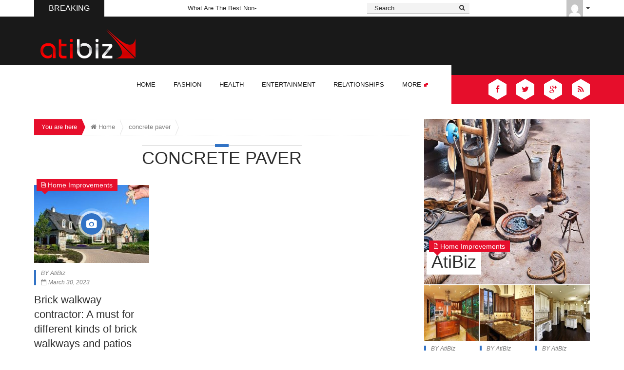

--- FILE ---
content_type: text/html; charset=UTF-8
request_url: https://www.atibiz.com/tag/concrete-paver/
body_size: 17695
content:
<!DOCTYPE html><html dir="ltr" lang="en-US" prefix="og: https://ogp.me/ns#"><head><script data-no-optimize="1">var litespeed_docref=sessionStorage.getItem("litespeed_docref");litespeed_docref&&(Object.defineProperty(document,"referrer",{get:function(){return litespeed_docref}}),sessionStorage.removeItem("litespeed_docref"));</script> <meta charset="UTF-8" /><meta name="viewport" content="width=device-width, initial-scale=1.0" /><title>concrete paver | AtiBiz</title><link rel="pingback" href="https://www.atibiz.com/xmlrpc.php" /><meta name="robots" content="max-image-preview:large" /><link rel="canonical" href="https://www.atibiz.com/tag/concrete-paver/" /><meta name="generator" content="All in One SEO (AIOSEO) 4.9.3" /> <script type="application/ld+json" class="aioseo-schema">{"@context":"https:\/\/schema.org","@graph":[{"@type":"BreadcrumbList","@id":"https:\/\/www.atibiz.com\/tag\/concrete-paver\/#breadcrumblist","itemListElement":[{"@type":"ListItem","@id":"https:\/\/www.atibiz.com#listItem","position":1,"name":"Home","item":"https:\/\/www.atibiz.com","nextItem":{"@type":"ListItem","@id":"https:\/\/www.atibiz.com\/tag\/concrete-paver\/#listItem","name":"concrete paver"}},{"@type":"ListItem","@id":"https:\/\/www.atibiz.com\/tag\/concrete-paver\/#listItem","position":2,"name":"concrete paver","previousItem":{"@type":"ListItem","@id":"https:\/\/www.atibiz.com#listItem","name":"Home"}}]},{"@type":"CollectionPage","@id":"https:\/\/www.atibiz.com\/tag\/concrete-paver\/#collectionpage","url":"https:\/\/www.atibiz.com\/tag\/concrete-paver\/","name":"concrete paver | AtiBiz","inLanguage":"en-US","isPartOf":{"@id":"https:\/\/www.atibiz.com\/#website"},"breadcrumb":{"@id":"https:\/\/www.atibiz.com\/tag\/concrete-paver\/#breadcrumblist"}},{"@type":"Organization","@id":"https:\/\/www.atibiz.com\/#organization","name":"AtiBiz","url":"https:\/\/www.atibiz.com\/"},{"@type":"WebSite","@id":"https:\/\/www.atibiz.com\/#website","url":"https:\/\/www.atibiz.com\/","name":"AtiBiz","inLanguage":"en-US","publisher":{"@id":"https:\/\/www.atibiz.com\/#organization"}}]}</script> <link rel="alternate" type="application/rss+xml" title="AtiBiz &raquo; Feed" href="https://www.atibiz.com/feed/" /><link rel="alternate" type="application/rss+xml" title="AtiBiz &raquo; concrete paver Tag Feed" href="https://www.atibiz.com/tag/concrete-paver/feed/" /><style id='wp-img-auto-sizes-contain-inline-css' type='text/css'>img:is([sizes=auto i],[sizes^="auto," i]){contain-intrinsic-size:3000px 1500px}
/*# sourceURL=wp-img-auto-sizes-contain-inline-css */</style><style id="litespeed-ccss">ul{box-sizing:border-box}.entry-content{counter-reset:footnotes}:root{--wp--preset--font-size--normal:16px;--wp--preset--font-size--huge:42px}:root{--wp--preset--aspect-ratio--square:1;--wp--preset--aspect-ratio--4-3:4/3;--wp--preset--aspect-ratio--3-4:3/4;--wp--preset--aspect-ratio--3-2:3/2;--wp--preset--aspect-ratio--2-3:2/3;--wp--preset--aspect-ratio--16-9:16/9;--wp--preset--aspect-ratio--9-16:9/16;--wp--preset--color--black:#000;--wp--preset--color--cyan-bluish-gray:#abb8c3;--wp--preset--color--white:#fff;--wp--preset--color--pale-pink:#f78da7;--wp--preset--color--vivid-red:#cf2e2e;--wp--preset--color--luminous-vivid-orange:#ff6900;--wp--preset--color--luminous-vivid-amber:#fcb900;--wp--preset--color--light-green-cyan:#7bdcb5;--wp--preset--color--vivid-green-cyan:#00d084;--wp--preset--color--pale-cyan-blue:#8ed1fc;--wp--preset--color--vivid-cyan-blue:#0693e3;--wp--preset--color--vivid-purple:#9b51e0;--wp--preset--gradient--vivid-cyan-blue-to-vivid-purple:linear-gradient(135deg,rgba(6,147,227,1) 0%,#9b51e0 100%);--wp--preset--gradient--light-green-cyan-to-vivid-green-cyan:linear-gradient(135deg,#7adcb4 0%,#00d082 100%);--wp--preset--gradient--luminous-vivid-amber-to-luminous-vivid-orange:linear-gradient(135deg,rgba(252,185,0,1) 0%,rgba(255,105,0,1) 100%);--wp--preset--gradient--luminous-vivid-orange-to-vivid-red:linear-gradient(135deg,rgba(255,105,0,1) 0%,#cf2e2e 100%);--wp--preset--gradient--very-light-gray-to-cyan-bluish-gray:linear-gradient(135deg,#eee 0%,#a9b8c3 100%);--wp--preset--gradient--cool-to-warm-spectrum:linear-gradient(135deg,#4aeadc 0%,#9778d1 20%,#cf2aba 40%,#ee2c82 60%,#fb6962 80%,#fef84c 100%);--wp--preset--gradient--blush-light-purple:linear-gradient(135deg,#ffceec 0%,#9896f0 100%);--wp--preset--gradient--blush-bordeaux:linear-gradient(135deg,#fecda5 0%,#fe2d2d 50%,#6b003e 100%);--wp--preset--gradient--luminous-dusk:linear-gradient(135deg,#ffcb70 0%,#c751c0 50%,#4158d0 100%);--wp--preset--gradient--pale-ocean:linear-gradient(135deg,#fff5cb 0%,#b6e3d4 50%,#33a7b5 100%);--wp--preset--gradient--electric-grass:linear-gradient(135deg,#caf880 0%,#71ce7e 100%);--wp--preset--gradient--midnight:linear-gradient(135deg,#020381 0%,#2874fc 100%);--wp--preset--font-size--small:13px;--wp--preset--font-size--medium:20px;--wp--preset--font-size--large:36px;--wp--preset--font-size--x-large:42px;--wp--preset--spacing--20:.44rem;--wp--preset--spacing--30:.67rem;--wp--preset--spacing--40:1rem;--wp--preset--spacing--50:1.5rem;--wp--preset--spacing--60:2.25rem;--wp--preset--spacing--70:3.38rem;--wp--preset--spacing--80:5.06rem;--wp--preset--shadow--natural:6px 6px 9px rgba(0,0,0,.2);--wp--preset--shadow--deep:12px 12px 50px rgba(0,0,0,.4);--wp--preset--shadow--sharp:6px 6px 0px rgba(0,0,0,.2);--wp--preset--shadow--outlined:6px 6px 0px -3px rgba(255,255,255,1),6px 6px rgba(0,0,0,1);--wp--preset--shadow--crisp:6px 6px 0px rgba(0,0,0,1)}.fa{display:inline-block;font-family:FontAwesome;font-style:normal;font-weight:400;line-height:1;-webkit-font-smoothing:antialiased;-moz-osx-font-smoothing:grayscale}.pull-right{float:right}.pull-left{float:left}.fa.pull-left{margin-right:.3em}.fa-search:before{content:"\f002"}.fa-home:before{content:"\f015"}.fa-align-justify:before{content:"\f039"}.fa-twitter:before{content:"\f099"}.fa-facebook:before{content:"\f09a"}.fa-rss:before{content:"\f09e"}.fa-google-plus:before{content:"\f0d5"}.fa-file-text-o:before{content:"\f0f6"}.fa-calendar-o:before{content:"\f133"}article,footer,header,nav{display:block}html{font-family:sans-serif;-webkit-text-size-adjust:100%;-ms-text-size-adjust:100%}body{margin:0}a{background:0 0}img{border:0}button,input{margin:0;font-family:inherit;font-size:100%}button,input{line-height:normal}button{text-transform:none}button{-webkit-appearance:button}button::-moz-focus-inner,input::-moz-focus-inner{padding:0;border:0}*,*:before,*:after{-webkit-box-sizing:border-box;-moz-box-sizing:border-box;box-sizing:border-box}html{font-size:62.5%}body{font-family:"Helvetica Neue",Helvetica,Arial,sans-serif;font-size:14px;color:#333;background-color:#fff}input,button{font-family:inherit;font-size:inherit;line-height:inherit}a{color:#428bca;text-decoration:none}img{vertical-align:middle}h2,h3,h6{font-family:"Helvetica Neue",Helvetica,Arial,sans-serif;font-weight:500;line-height:1.1;color:inherit}h2,h3{margin-top:20px;margin-bottom:10px}h6{margin-top:10px;margin-bottom:10px}h2{font-size:30px}h3{font-size:24px}h6{font-size:12px}.text-center{text-align:center}ul{margin-top:0;margin-bottom:10px}ul ul{margin-bottom:0}dl{margin-top:0;margin-bottom:20px}dd{line-height:1.428571429}dd{margin-left:0}.row{margin-right:-15px;margin-left:-15px}.row:before,.row:after{display:table;content:" "}.row:after{clear:both}.row:before,.row:after{display:table;content:" "}.row:after{clear:both}.col-sm-5,.col-md-5,.col-sm-7,.col-md-7{position:relative;min-height:1px;padding-right:15px;padding-left:15px}@media (min-width:768px){.col-sm-5,.col-sm-7{float:left}.col-sm-7{width:58.333333333333336%}.col-sm-5{width:41.66666666666667%}}@media (min-width:992px){.col-md-5,.col-md-7{float:left}.col-md-7{width:58.333333333333336%}.col-md-5{width:41.66666666666667%}}.caret{display:inline-block;width:0;height:0;margin-left:2px;vertical-align:middle;border-top:4px solid;border-right:4px solid transparent;border-left:4px solid transparent}.dropdown{position:relative}.dropdown-menu{position:absolute;top:100%;left:0;z-index:1000;display:none;float:left;min-width:160px;padding:5px 0;margin:2px 0 0;font-size:14px;list-style:none;background-color:#fff;border:1px solid #ccc;border:1px solid rgba(0,0,0,.15);border-radius:4px;-webkit-box-shadow:0 6px 12px rgba(0,0,0,.175);box-shadow:0 6px 12px rgba(0,0,0,.175);background-clip:padding-box}.dropdown-menu>li>a{display:block;padding:3px 20px;clear:both;font-weight:400;line-height:1.428571429;color:#333;white-space:nowrap}@media (min-width:768px){.navbar-right .dropdown-menu{right:0;left:auto}}.nav{padding-left:0;margin-bottom:0;list-style:none}.nav:before,.nav:after{display:table;content:" "}.nav:after{clear:both}.nav:before,.nav:after{display:table;content:" "}.nav:after{clear:both}.nav>li{position:relative;display:block}.nav>li>a{position:relative;display:block;padding:10px 15px}.nav>li>a>img{max-width:none}.navbar-nav{margin:7.5px -15px}.navbar-nav>li>a{padding-top:10px;padding-bottom:10px;line-height:20px}@media (min-width:768px){.navbar-nav{float:left;margin:0}.navbar-nav>li{float:left}.navbar-nav>li>a{padding-top:15px;padding-bottom:15px}.navbar-nav.navbar-right:last-child{margin-right:-15px}}@media (min-width:768px){.navbar-right{float:right!important}}.navbar-nav>li>.dropdown-menu{margin-top:0;border-top-right-radius:0;border-top-left-radius:0}.breadcrumb{padding:8px 15px;margin-bottom:20px;list-style:none;background-color:#f5f5f5;border-radius:4px}.clearfix:before,.clearfix:after{display:table;content:" "}.clearfix:after{clear:both}.pull-right{float:right!important}.pull-left{float:left!important}@-ms-viewport{width:device-width}.entry-icon span i:before{display:inline-block;font-family:FontAwesome;font-style:normal;font-weight:400;line-height:1;-webkit-font-smoothing:antialiased;-moz-osx-font-smoothing:grayscale}*,*:before,*:after{-webkit-box-sizing:border-box;-moz-box-sizing:border-box;box-sizing:border-box}.clear{clear:both;display:block;overflow:hidden;visibility:hidden;width:0;height:0}h2,h3,h6{font-family:"Roboto Condensed",sans-serif;color:#2e2e2e;font-weight:300;display:block;margin:0 0 10px}h3 a,h6 a{color:#2e2e2e}h2{font-size:24px;line-height:28px}h3{font-size:22px;line-height:26px}h6{font-size:16px;line-height:20px}a{color:#2e2e2e;text-decoration:none!important;outline:none!important}ul{list-style-type:square;margin:5px 0;padding:0}ul li{list-style-type:square;padding-left:20px}.widget img{max-width:100%}.social-links{margin:-30px -10px 0}.social-links li{float:left;margin:30px 10px 0;list-style:none;position:relative;height:21px;width:37px;padding:0}.social-links li a{display:block;line-height:21px;font-size:16px;position:relative;text-align:center;z-index:2}.social-links li .square-1{backface-visibility:hidden;background:inherit;height:100%;left:0;overflow:hidden;position:absolute;top:0;width:100%;transform:rotate(60deg);-ms-transform:rotate(60deg);-moz-transform:rotate(60deg);-webkit-transform:rotate(60deg)}.social-links li .square-1:before{backface-visibility:hidden;background-attachment:inherit;background-clip:inherit;background-color:inherit;background-image:inherit;background-origin:inherit;background-position:inherit;background-repeat:no-repeat;background-size:inherit;content:"";height:173px;left:0;position:absolute;top:0;width:173px;z-index:1;transform:rotate(-60deg) translate(-87px,0px);-ms-transform:rotate(-60deg) translate(-87px,0px);-webkit-transform:rotate(-60deg) translate(-87px,0px);-moz-transform:rotate(-60deg) translate(-87px,0px);transform-origin:0 0 0;-ms-transform-origin:0 0 0;-webkit-transform-origin:0 0 0;-moz-transform-origin:0 0 0}.social-links li .square-2{backface-visibility:hidden;background:inherit;height:100%;left:0;overflow:hidden;position:absolute;top:0;width:100%;transform:rotate(-60deg);-ms-transform:rotate(-60deg);-webkit-transform:rotate(-60deg);-moz-transform:rotate(-60deg)}.social-links li .square-2:before{backface-visibility:hidden;background-attachment:inherit;background-clip:inherit;background-color:inherit;background-image:inherit;background-origin:inherit;background-position:inherit;background-repeat:no-repeat;background-size:inherit;content:"";height:173px;left:0;position:absolute;top:0;width:173px;z-index:1;transform:rotate(60deg) translate(-48px,-11px);-ms-transform:rotate(60deg) translate(-48px,-11px);-webkit-transform:rotate(60deg) translate(-48px,-11px);-moz-transform:rotate(60deg) translate(-48px,-11px);transform-origin:0 0 0;-ms-transform-origin:0 0 0;-webkit-transform-origin:0 0 0;-moz-transform-origin:0 0 0}body{background:#fff;position:relative;font-family:"Lato",sans-serif;color:#7a7a7a;line-height:20px;font-size:13px;overflow-x:hidden}.wrapper{width:1140px;margin:0 auto;position:relative}#main-content{position:relative;padding:30px 0 35px}.sidebar{width:340px;float:left}.col-a{float:left;width:560px;margin-right:30px}.kopa-two-col .col-a{width:770px}.search-nav-box .navbar-nav li ul li a,.entry-author a,.breadcrumb a{color:#7a7a7a}.kopa-header-bottom,#main-menu li a .double-square,#main-menu li a .double-square:before,.entry-categories,.breadcrumb .breadcrumb-title{background-color:#e60e2b}.social-links li a,#main-nav i{color:#e60e2b}.search-box .search-form .search-text,.search-box .search-form .search-submit{color:#2e2e2e}.kp-headline-wrapper .kp-headline-title,.entry-categories,.entry-icon span i,.breadcrumb .breadcrumb-title,#mobile-menu li a{color:#fff}.social-links li,.social-links li a,#main-nav,.kopa-header-bottom .left-color,.kopa-article-list-1-widget .last-item .entry-content .entry-content-inner .entry-author{background-color:#fff}.search-box .search-form .search-text{border-color:#bebebe}.kp-headline-wrapper .kp-headline-title,.kopa-header-middle,#main-menu>li ul,#mobile-menu{background-color:#191919}#main-menu>li ul li,#mobile-menu>li>a,#mobile-menu>li>ul>li>a{border-color:#191919}#main-menu li a{color:#191919}.entry-content .meta-box{border-color:#3273c5}.widget .widget-title .border-top,.widget .widget-title .border-bottom,.entry-icon span i{background-color:#3273c5}.search-nav-box .navbar-nav li ul,.search-nav-box .navbar-nav li ul li,.widget .widget-title .text-title,.kopa-article-list-3-widget ul li .entry-item,.breadcrumb{border-color:#e5e5e5}.search-box .search-form .search-text{background-color:#f3f3f3}#main-menu>li ul li a{color:#f3f3f3}.kp-headline-wrapper .kp-headline-title,.search-box .search-form .search-text,.entry-categories,.entry-date,.entry-author,.kopa-masonry-list-widget footer a{font-family:"Roboto Condensed",sans-serif}.kopa-header-top{box-shadow:0 1px 5px rgba(0,0,0,.34);-ms-box-shadow:0 1px 5px rgba(0,0,0,.34);-moz-box-shadow:0 1px 5px rgba(0,0,0,.34);-webkit-box-shadow:0 1px 5px rgba(0,0,0,.34)}.search-nav-box .navbar-nav.navbar-right:last-child{margin-right:0}.search-nav-box .navbar-nav li{padding:0;line-height:34px}.search-nav-box .navbar-nav li a{padding:0;background-color:transparent!important}.search-nav-box .navbar-nav li ul{margin:0;padding:15px;border-bottom-style:solid;border-bottom-width:3px;border-top:none;border-left:none;border-right:none;box-shadow:none;-moz-box-shadow:none;-webkit-box-shadow:none;-webkit-border-radius:0;-moz-border-radius:0;-ms-border-radius:0;border-radius:0}.search-nav-box .navbar-nav li ul li{float:none;margin:15px 0 0;list-style:none;padding:10px 0 0;border-top-style:solid;border-top-width:1px;font-weight:300}.search-nav-box .navbar-nav li ul li:first-child{border-top:none;margin:0;padding:0}.search-box{margin:6px 30px 6px 0}.search-box .search-form{position:relative;width:210px}.search-box .search-form .search-text{width:100%;border-left:none;border-right:none;border-top:none;height:22px;padding:3px 30px 3px 15px;line-height:15px;border-bottom-style:solid;border-bottom-width:1px;font-weight:300}.search-box .search-form .search-submit{position:absolute;right:10px;top:0;border:none;background:0 0;font-size:12px;padding:0}.kopa-header-middle{padding:30px 0 50px}.kopa-no-topbanner .kopa-header-middle{padding:60px 0}.kopa-header-bottom{position:relative}.kopa-header-bottom .wrapper{position:relative}.kopa-header-bottom .left-color{height:150%;position:absolute;margin-top:-20px;right:100%;width:100%;top:0}.kopa-header-bottom #logo-image{position:absolute;left:0;top:-100px}.kopa-header-bottom .social-links{margin:-11px -10px 0}#main-nav{padding:25px 39px 25px 200px;margin-top:-20px;max-width:902px}#main-menu{margin:0}#main-menu>li{position:relative;z-index:10;padding:0;float:left;margin:0 0 0 15px;list-style:none}#main-menu>li:first-child{margin:0}#main-menu>li>a{text-transform:uppercase;display:block;position:relative;padding:5px 12px 5px 10px}#main-menu>li>a .double-square{width:5px;height:5px;display:inline-block;position:relative;margin-left:2px}#main-menu>li>a .double-square:before{width:5px;height:5px;display:inline-block;position:absolute;top:-3px;right:-3px;content:""}#main-menu>li ul{width:200px;display:none;position:absolute;left:0;top:31px;margin:0;padding-bottom:10px}#main-menu>li ul li{list-style:none;padding:8px 20px;border-left-style:solid;border-left-width:3px;position:relative}#main-menu>li ul li a{display:block}#main-nav i{font-size:30px;display:none}.mobile-menu-wrapper{display:none}#mobile-menu{position:absolute;top:40px;left:0;padding:0;z-index:99999;width:250px;display:none;margin:0}#mobile-menu ul{z-index:99999}#mobile-menu li{margin:0;list-style:none;padding:0}#mobile-menu li a{padding:8px 15px;display:block;position:relative;font-weight:700;border-left-style:solid;border-left-width:3px}#mobile-menu>li>ul{margin-left:0;padding-left:20px;padding-right:20px}#mobile-menu>li ul li a{padding:5px 15px}.entry-categories{display:inline-block;font-size:14px;line-height:1;padding:5px 10px;position:absolute;left:5px}.entry-categories i{font-size:13px}.entry-categories:before{content:'';position:absolute;border-left:7px solid transparent;border-right:7px solid transparent;border-top:7px solid #e60e2b;bottom:-7px;left:50%;margin-left:-7px;left:10px;margin-left:0}.entry-author{display:inline-block;font-size:12px;font-style:italic;font-weight:300;line-height:1}.entry-author span{text-transform:uppercase}.entry-date{display:inline-block;font-size:12px;font-style:italic;font-weight:300;line-height:1}.entry-thumb>a>img{width:100%}.entry-title{font-weight:400}.entry-icon{position:absolute;top:50%;left:50%;padding:5px;-webkit-border-radius:50%;-moz-border-radius:50%;-ms-border-radius:50%;border-radius:50%;background-color:rgba(255,255,255,.2);margin:-32px 0 0 -32px}.entry-icon span{height:54px;width:54px;display:block;padding:5px;background-color:rgba(255,255,255,.6);-webkit-border-radius:50%;-moz-border-radius:50%;-ms-border-radius:50%;border-radius:50%}.entry-icon span i{height:44px;width:44px;display:block;line-height:44px;text-align:center;font-size:20px;-webkit-border-radius:50%;-moz-border-radius:50%;-ms-border-radius:50%;border-radius:50%}.entry-item.standard-post .entry-icon span i:before{content:"\f030"}.kp-headline-wrapper{max-height:34px;overflow:hidden;position:relative}.kp-headline-wrapper .kp-headline-title{display:block;float:left;margin:0;text-transform:uppercase;line-height:34px;padding:0 30px;font-size:16px;position:absolute;left:0;top:0}.kp-headline-wrapper .kp-headline{margin:0 0 0 155px}.kp-headline-wrapper .kp-headline dl{display:block;margin:0}.kp-headline-wrapper .kp-headline dl dd{display:block;float:left;margin:0 150px;padding:0 10px}.kp-headline-wrapper .kp-headline dl dd a{line-height:34px}.breadcrumb{background-color:transparent;border-top-style:dotted;border-top-width:1px;border-bottom-style:dotted;border-bottom-width:1px;-webkit-border-radius:0;-moz-border-radius:0;-ms-border-radius:0;border-radius:0;padding:0;margin:0 0 20px;line-height:32px}.breadcrumb .breadcrumb-title{line-height:32px;display:inline-block;padding:0 10px 0 15px;position:relative;margin:0}.breadcrumb .breadcrumb-title:before{content:'';position:absolute;border-top:16px solid transparent;border-bottom:16px solid transparent;border-left:7px solid #e60e2b;top:0;right:-7px}.breadcrumb .home-page,.breadcrumb .current-page{position:relative;padding:0 10px 0 18px;display:inline-block}.breadcrumb .home-page:before,.breadcrumb .current-page:before{content:'';position:absolute;border-top:17px solid transparent;border-bottom:17px solid transparent;border-left:7px solid #e5e5e5;top:0;right:-7px}.breadcrumb .home-page:after,.breadcrumb .current-page:after{content:'';position:absolute;border-top:17px solid transparent;border-bottom:20px solid transparent;border-left:8px solid #fff;top:-1px;right:-8px;right:-6px}.widget{margin-bottom:40px}.widget ul{list-style-type:none;margin:0}.widget ul li{list-style-type:none;padding:0}.widget .widget-title{font-size:36px;line-height:40px;text-align:center;text-transform:uppercase;position:relative;margin-bottom:20px}.widget .widget-title .text-title{display:inline-block;border-top-style:solid;border-top-width:2px;border-bottom-style:solid;border-bottom-width:2px;padding:5px 0}.widget .widget-title .border-top,.widget .widget-title .border-bottom{width:28px;height:6px;position:absolute;left:50%;margin-left:-14px}.widget .widget-title .border-top{top:-2px}.widget .widget-title .border-bottom{bottom:-2px}.widget{position:relative}.widget .widget-title.widget-title-style-10 .text-title{padding-bottom:0;border-bottom:none}.widget .widget-title.widget-title-style-10 .border-bottom{display:none}.kopa-article-list-1-widget .last-item{position:relative;margin-bottom:2px}.kopa-article-list-1-widget .last-item .entry-thumb{position:relative}.kopa-article-list-1-widget .last-item .entry-content{position:absolute;left:0;bottom:20px;padding:0 5px;width:100%}.kopa-article-list-1-widget .last-item .entry-content .entry-content-inner{position:relative}.kopa-article-list-1-widget .last-item .entry-content .entry-content-inner .entry-author{font-size:36px;line-height:40px;font-style:normal;padding:4px 10px 6px;margin-top:2px}.kopa-article-list-1-widget .last-item .entry-content .entry-content-inner .entry-categories{top:-18px;left:5px}.kopa-article-list-1-widget .older-post{margin:-2px -1px 0}.kopa-article-list-1-widget .older-post li{float:left;margin:2px 0 0;list-style:none;padding:0 1px;width:33.333333%}.kopa-article-list-1-widget .older-post li .entry-item .entry-thumb{margin-bottom:10px;position:relative}.kopa-article-list-1-widget .older-post li .entry-item .entry-content .entry-title{margin-bottom:0}.entry-content>div.meta-box{margin-bottom:10px;line-height:1;border-left:4px solid #3273c5;padding:0 10px}.entry-content>div.meta-box .entry-author{margin-bottom:5px}.entry-content>div.meta-box .entry-date{display:block}.kopa-article-list-3-widget ul{margin:-20px -10px 0}.kopa-article-list-3-widget ul li{float:left;margin:20px 0 0;list-style:none;padding:0 10px;width:50%}.kopa-article-list-3-widget ul li .entry-item{position:relative;border-style:solid;border-width:1px;padding:30px 20px 15px}.kopa-article-list-3-widget ul li .entry-item .entry-thumb{position:relative;margin-bottom:15px}.kopa-article-list-3-widget ul li .entry-item .entry-thumb .entry-categories{left:10px;top:-12px}.kopa-masonry-list-widget .widget-title{margin-bottom:40px}.kopa-masonry-list-widget>ul{margin:-40px -15px 0;overflow:hidden}.kopa-masonry-list-widget>ul>li{padding:0 15px;width:33.2%;position:relative;float:left;margin:35px 0 0;list-style:none}.kopa-masonry-list-widget>ul>li .entry-item .entry-thumb{position:relative;margin:0 0 15px}.kopa-masonry-list-widget>ul>li .entry-item .entry-thumb .entry-categories{top:-12px}.kopa-masonry-list-widget>ul>li .entry-item .entry-content .meta-box{margin-bottom:15px}.kopa-masonry-list-widget>ul>li .entry-item .entry-content .entry-title{line-height:30px;margin:0}.kopa-masonry-list-widget footer{padding:8px 0;margin:40px 0 0;background-color:#f0f0f0}.kopa-masonry-list-widget footer .load-more{display:inline-block;background:url("/wp-content/themes/epira/images/icons/load-more.png") 0 center no-repeat;padding:0 0 0 30px;font-size:14px}#logo-image img{margin-left:10px;margin-right:10px;margin-top:5px;margin-bottom:5px}@media screen and (max-width:1120px){.wrapper{width:980px}.col-a{margin-right:20px}.sidebar{width:300px}.col-a{width:460px}.kopa-two-col .col-a{width:660px}#main-menu{display:none}#main-nav{padding-left:220px}#main-nav i,#main-nav .mobile-menu-wrapper{display:block}}@media screen and (max-width:1023px){.wrapper{width:960px}.col-a{width:440px}.kopa-two-col .col-a{width:640px}}@media screen and (max-width:979px){.wrapper{width:780px}#main-content{padding:20px 0 25px}.col-a{margin-right:0;width:100%}.sidebar{width:580px}.kopa-two-col .col-a,.kopa-two-col .sidebar{width:100%}.search-box{margin-right:15px}.search-box .search-form{width:148px}}@media screen and (max-width:799px){.wrapper{width:740px}.sidebar{width:540px}.search-box .search-form{width:195px}.kp-headline-wrapper .kp-headline-title{padding:0 20px}.search-box{margin-right:0}.search-box .search-form{width:140px}}@media screen and (max-width:767px){body{padding:0}.wrapper{width:620px}.sidebar{width:420px}.search-nav-box{position:relative}.search-box{margin-top:15px}.search-nav-box .navbar-nav{float:left;margin-left:10px}.search-nav-box .navbar-nav li{float:left}.kp-headline-wrapper .kp-headline{margin:0 0 0 130px}.search-nav-box .navbar-nav li ul li a{padding:0!important}}@media screen and (max-width:639px){.wrapper{width:460px}.sidebar{width:260px}.kopa-header-middle{padding:55px 0}.search-nav-box .navbar-nav{float:right}.search-nav-box .navbar-nav li ul{left:auto;right:0}#main-nav{padding-left:140px;padding-right:25px}.kopa-masonry-list-widget>ul{margin:-40px -10px 0}.kopa-masonry-list-widget>ul>li{width:100%;padding:0 10px}.kopa-masonry-list-widget>ul>li .entry-item .entry-content .entry-title{font-size:18px;line-height:24px}.sidebar .kopa-article-list-1-widget .last-item .entry-content .entry-author{font-size:20px;line-height:24px}.sidebar .kopa-article-list-1-widget .older-post li{width:100%;margin:15px 0 0}.sidebar .kopa-article-list-3-widget ul li{width:100%}}@media screen and (max-width:479px){.wrapper{width:320px}.sidebar{width:100%}.kp-headline-wrapper{display:none}.search-box{margin-right:0}.kopa-header-bottom #logo-image{left:10px}#main-nav{width:100%;padding:15px 10px 15px 0}#main-nav i{float:right}#mobile-menu{left:auto;right:10px}.kopa-header-bottom .social-links{margin-bottom:20px;float:left!important;width:100%;margin-left:0;margin-right:0;text-align:center}.kopa-header-bottom .social-links li{float:none;display:inline-block;margin-left:5px;margin-right:5px}.kopa-article-list-1-widget .last-item .entry-content .entry-content-inner .entry-author{font-size:26px;line-height:30px}.kopa-article-list-1-widget .older-post li{width:100%;margin:20px 0 0}.kopa-article-list-1-widget .older-post li .entry-item,.kopa-article-list-1-widget .older-post li .entry-item .entry-content{overflow:hidden}.kopa-article-list-1-widget .older-post li .entry-item .entry-thumb{float:left;margin:0 15px 0 0;width:140px}.kopa-article-list-1-widget .older-post li .entry-item .entry-content .entry-title{font-size:14px;line-height:18px}.kopa-article-list-3-widget ul{margin:-20px 0 0}.kopa-article-list-3-widget ul li{width:100%;padding:0}}</style><link rel="preload" data-asynced="1" data-optimized="2" as="style" onload="this.onload=null;this.rel='stylesheet'" href="https://www.atibiz.com/wp-content/litespeed/ucss/8e1e5a99a7c7242f0c724464a430a2be.css?ver=e8edb" /><script data-optimized="1" type="litespeed/javascript" data-src="https://www.atibiz.com/wp-content/plugins/litespeed-cache/assets/js/css_async.min.js"></script> <style id='global-styles-inline-css' type='text/css'>:root{--wp--preset--aspect-ratio--square: 1;--wp--preset--aspect-ratio--4-3: 4/3;--wp--preset--aspect-ratio--3-4: 3/4;--wp--preset--aspect-ratio--3-2: 3/2;--wp--preset--aspect-ratio--2-3: 2/3;--wp--preset--aspect-ratio--16-9: 16/9;--wp--preset--aspect-ratio--9-16: 9/16;--wp--preset--color--black: #000000;--wp--preset--color--cyan-bluish-gray: #abb8c3;--wp--preset--color--white: #ffffff;--wp--preset--color--pale-pink: #f78da7;--wp--preset--color--vivid-red: #cf2e2e;--wp--preset--color--luminous-vivid-orange: #ff6900;--wp--preset--color--luminous-vivid-amber: #fcb900;--wp--preset--color--light-green-cyan: #7bdcb5;--wp--preset--color--vivid-green-cyan: #00d084;--wp--preset--color--pale-cyan-blue: #8ed1fc;--wp--preset--color--vivid-cyan-blue: #0693e3;--wp--preset--color--vivid-purple: #9b51e0;--wp--preset--gradient--vivid-cyan-blue-to-vivid-purple: linear-gradient(135deg,rgb(6,147,227) 0%,rgb(155,81,224) 100%);--wp--preset--gradient--light-green-cyan-to-vivid-green-cyan: linear-gradient(135deg,rgb(122,220,180) 0%,rgb(0,208,130) 100%);--wp--preset--gradient--luminous-vivid-amber-to-luminous-vivid-orange: linear-gradient(135deg,rgb(252,185,0) 0%,rgb(255,105,0) 100%);--wp--preset--gradient--luminous-vivid-orange-to-vivid-red: linear-gradient(135deg,rgb(255,105,0) 0%,rgb(207,46,46) 100%);--wp--preset--gradient--very-light-gray-to-cyan-bluish-gray: linear-gradient(135deg,rgb(238,238,238) 0%,rgb(169,184,195) 100%);--wp--preset--gradient--cool-to-warm-spectrum: linear-gradient(135deg,rgb(74,234,220) 0%,rgb(151,120,209) 20%,rgb(207,42,186) 40%,rgb(238,44,130) 60%,rgb(251,105,98) 80%,rgb(254,248,76) 100%);--wp--preset--gradient--blush-light-purple: linear-gradient(135deg,rgb(255,206,236) 0%,rgb(152,150,240) 100%);--wp--preset--gradient--blush-bordeaux: linear-gradient(135deg,rgb(254,205,165) 0%,rgb(254,45,45) 50%,rgb(107,0,62) 100%);--wp--preset--gradient--luminous-dusk: linear-gradient(135deg,rgb(255,203,112) 0%,rgb(199,81,192) 50%,rgb(65,88,208) 100%);--wp--preset--gradient--pale-ocean: linear-gradient(135deg,rgb(255,245,203) 0%,rgb(182,227,212) 50%,rgb(51,167,181) 100%);--wp--preset--gradient--electric-grass: linear-gradient(135deg,rgb(202,248,128) 0%,rgb(113,206,126) 100%);--wp--preset--gradient--midnight: linear-gradient(135deg,rgb(2,3,129) 0%,rgb(40,116,252) 100%);--wp--preset--font-size--small: 13px;--wp--preset--font-size--medium: 20px;--wp--preset--font-size--large: 36px;--wp--preset--font-size--x-large: 42px;--wp--preset--spacing--20: 0.44rem;--wp--preset--spacing--30: 0.67rem;--wp--preset--spacing--40: 1rem;--wp--preset--spacing--50: 1.5rem;--wp--preset--spacing--60: 2.25rem;--wp--preset--spacing--70: 3.38rem;--wp--preset--spacing--80: 5.06rem;--wp--preset--shadow--natural: 6px 6px 9px rgba(0, 0, 0, 0.2);--wp--preset--shadow--deep: 12px 12px 50px rgba(0, 0, 0, 0.4);--wp--preset--shadow--sharp: 6px 6px 0px rgba(0, 0, 0, 0.2);--wp--preset--shadow--outlined: 6px 6px 0px -3px rgb(255, 255, 255), 6px 6px rgb(0, 0, 0);--wp--preset--shadow--crisp: 6px 6px 0px rgb(0, 0, 0);}:where(.is-layout-flex){gap: 0.5em;}:where(.is-layout-grid){gap: 0.5em;}body .is-layout-flex{display: flex;}.is-layout-flex{flex-wrap: wrap;align-items: center;}.is-layout-flex > :is(*, div){margin: 0;}body .is-layout-grid{display: grid;}.is-layout-grid > :is(*, div){margin: 0;}:where(.wp-block-columns.is-layout-flex){gap: 2em;}:where(.wp-block-columns.is-layout-grid){gap: 2em;}:where(.wp-block-post-template.is-layout-flex){gap: 1.25em;}:where(.wp-block-post-template.is-layout-grid){gap: 1.25em;}.has-black-color{color: var(--wp--preset--color--black) !important;}.has-cyan-bluish-gray-color{color: var(--wp--preset--color--cyan-bluish-gray) !important;}.has-white-color{color: var(--wp--preset--color--white) !important;}.has-pale-pink-color{color: var(--wp--preset--color--pale-pink) !important;}.has-vivid-red-color{color: var(--wp--preset--color--vivid-red) !important;}.has-luminous-vivid-orange-color{color: var(--wp--preset--color--luminous-vivid-orange) !important;}.has-luminous-vivid-amber-color{color: var(--wp--preset--color--luminous-vivid-amber) !important;}.has-light-green-cyan-color{color: var(--wp--preset--color--light-green-cyan) !important;}.has-vivid-green-cyan-color{color: var(--wp--preset--color--vivid-green-cyan) !important;}.has-pale-cyan-blue-color{color: var(--wp--preset--color--pale-cyan-blue) !important;}.has-vivid-cyan-blue-color{color: var(--wp--preset--color--vivid-cyan-blue) !important;}.has-vivid-purple-color{color: var(--wp--preset--color--vivid-purple) !important;}.has-black-background-color{background-color: var(--wp--preset--color--black) !important;}.has-cyan-bluish-gray-background-color{background-color: var(--wp--preset--color--cyan-bluish-gray) !important;}.has-white-background-color{background-color: var(--wp--preset--color--white) !important;}.has-pale-pink-background-color{background-color: var(--wp--preset--color--pale-pink) !important;}.has-vivid-red-background-color{background-color: var(--wp--preset--color--vivid-red) !important;}.has-luminous-vivid-orange-background-color{background-color: var(--wp--preset--color--luminous-vivid-orange) !important;}.has-luminous-vivid-amber-background-color{background-color: var(--wp--preset--color--luminous-vivid-amber) !important;}.has-light-green-cyan-background-color{background-color: var(--wp--preset--color--light-green-cyan) !important;}.has-vivid-green-cyan-background-color{background-color: var(--wp--preset--color--vivid-green-cyan) !important;}.has-pale-cyan-blue-background-color{background-color: var(--wp--preset--color--pale-cyan-blue) !important;}.has-vivid-cyan-blue-background-color{background-color: var(--wp--preset--color--vivid-cyan-blue) !important;}.has-vivid-purple-background-color{background-color: var(--wp--preset--color--vivid-purple) !important;}.has-black-border-color{border-color: var(--wp--preset--color--black) !important;}.has-cyan-bluish-gray-border-color{border-color: var(--wp--preset--color--cyan-bluish-gray) !important;}.has-white-border-color{border-color: var(--wp--preset--color--white) !important;}.has-pale-pink-border-color{border-color: var(--wp--preset--color--pale-pink) !important;}.has-vivid-red-border-color{border-color: var(--wp--preset--color--vivid-red) !important;}.has-luminous-vivid-orange-border-color{border-color: var(--wp--preset--color--luminous-vivid-orange) !important;}.has-luminous-vivid-amber-border-color{border-color: var(--wp--preset--color--luminous-vivid-amber) !important;}.has-light-green-cyan-border-color{border-color: var(--wp--preset--color--light-green-cyan) !important;}.has-vivid-green-cyan-border-color{border-color: var(--wp--preset--color--vivid-green-cyan) !important;}.has-pale-cyan-blue-border-color{border-color: var(--wp--preset--color--pale-cyan-blue) !important;}.has-vivid-cyan-blue-border-color{border-color: var(--wp--preset--color--vivid-cyan-blue) !important;}.has-vivid-purple-border-color{border-color: var(--wp--preset--color--vivid-purple) !important;}.has-vivid-cyan-blue-to-vivid-purple-gradient-background{background: var(--wp--preset--gradient--vivid-cyan-blue-to-vivid-purple) !important;}.has-light-green-cyan-to-vivid-green-cyan-gradient-background{background: var(--wp--preset--gradient--light-green-cyan-to-vivid-green-cyan) !important;}.has-luminous-vivid-amber-to-luminous-vivid-orange-gradient-background{background: var(--wp--preset--gradient--luminous-vivid-amber-to-luminous-vivid-orange) !important;}.has-luminous-vivid-orange-to-vivid-red-gradient-background{background: var(--wp--preset--gradient--luminous-vivid-orange-to-vivid-red) !important;}.has-very-light-gray-to-cyan-bluish-gray-gradient-background{background: var(--wp--preset--gradient--very-light-gray-to-cyan-bluish-gray) !important;}.has-cool-to-warm-spectrum-gradient-background{background: var(--wp--preset--gradient--cool-to-warm-spectrum) !important;}.has-blush-light-purple-gradient-background{background: var(--wp--preset--gradient--blush-light-purple) !important;}.has-blush-bordeaux-gradient-background{background: var(--wp--preset--gradient--blush-bordeaux) !important;}.has-luminous-dusk-gradient-background{background: var(--wp--preset--gradient--luminous-dusk) !important;}.has-pale-ocean-gradient-background{background: var(--wp--preset--gradient--pale-ocean) !important;}.has-electric-grass-gradient-background{background: var(--wp--preset--gradient--electric-grass) !important;}.has-midnight-gradient-background{background: var(--wp--preset--gradient--midnight) !important;}.has-small-font-size{font-size: var(--wp--preset--font-size--small) !important;}.has-medium-font-size{font-size: var(--wp--preset--font-size--medium) !important;}.has-large-font-size{font-size: var(--wp--preset--font-size--large) !important;}.has-x-large-font-size{font-size: var(--wp--preset--font-size--x-large) !important;}
/*# sourceURL=global-styles-inline-css */</style><style id='classic-theme-styles-inline-css' type='text/css'>/*! This file is auto-generated */
.wp-block-button__link{color:#fff;background-color:#32373c;border-radius:9999px;box-shadow:none;text-decoration:none;padding:calc(.667em + 2px) calc(1.333em + 2px);font-size:1.125em}.wp-block-file__button{background:#32373c;color:#fff;text-decoration:none}
/*# sourceURL=/wp-includes/css/classic-themes.min.css */</style><style id='epira_style-inline-css' type='text/css'>#logo-image img {margin-left : 10px; margin-right : 10px; margin-top : 5px; margin-bottom : 5px; }
/*# sourceURL=epira_style-inline-css */</style> <script type="litespeed/javascript" data-src="https://www.atibiz.com/wp-includes/js/jquery/jquery.min.js" id="jquery-core-js"></script> <link rel="https://api.w.org/" href="https://www.atibiz.com/wp-json/" /><link rel="alternate" title="JSON" type="application/json" href="https://www.atibiz.com/wp-json/wp/v2/tags/110" /><link rel="EditURI" type="application/rsd+xml" title="RSD" href="https://www.atibiz.com/xmlrpc.php?rsd" /><meta name="generator" content="WordPress 6.9" /><link rel="shortcut icon" type="image/x-icon"  href="https://atibiz.com/wp-content/uploads/2018/01/fi.png"><style id="wpsp-style-frontend"></style><link rel="icon" href="https://www.atibiz.com/wp-content/uploads/2018/01/fi.png" sizes="32x32" /><link rel="icon" href="https://www.atibiz.com/wp-content/uploads/2018/01/fi.png" sizes="192x192" /><link rel="apple-touch-icon" href="https://www.atibiz.com/wp-content/uploads/2018/01/fi.png" /><meta name="msapplication-TileImage" content="https://www.atibiz.com/wp-content/uploads/2018/01/fi.png" /></head><body data-rsssl=1 class="archive tag tag-concrete-paver tag-110 wp-theme-epira wp-schema-pro-2.10.6 kopa-blog-1 kopa-two-col kopa-no-topbanner"><header class="kopa-page-header"><div class="kopa-header-top"><div class="wrapper clearfix"><div class="row"><div class="col-md-7 col-sm-7"><div class="kp-headline-wrapper clearfix">
<span class="kp-headline-title">Breaking</span><div class="kp-headline clearfix"><dl class="ticker-1 clearfix"><dd><a href="https://www.atibiz.com/what-are-the-best-non-surgical-hair-restoration-methods/">What Are The Best Non-Surgical Hair Restoration Methods?</a></dd><dd><a href="https://www.atibiz.com/how-to-fix-a-broken-commercial-garbage-disposal/">How To Fix A Broken Commercial Garbage Disposal?</a></dd><dd><a href="https://www.atibiz.com/diabetic-foot-ulcers-causes-symptoms-treatments/">Diabetic Foot Ulcers: Causes, Symptoms &amp; Treatments</a></dd><dd><a href="https://www.atibiz.com/why-do-i-randomly-fall-asleep-without-being-tired/">Why Do I Randomly Fall Asleep Without Being Tired?</a></dd><dd><a href="https://www.atibiz.com/10-ways-to-use-potted-plants-in-your-wedding/">10 Ways To Use Potted Plants In Your Wedding</a></dd><dd><a href="https://www.atibiz.com/10-useful-tips-for-a-quick-divorce/">10 Useful Tips For A Quick Divorce</a></dd><dd><a href="https://www.atibiz.com/9-most-asked-sewer-and-drain-cleaning-questions/">9 Most Asked Sewer And Drain Cleaning Questions</a></dd><dd><a href="https://www.atibiz.com/4-important-marble-kitchen-countertop-maintenance-tips/">4 Important Marble Kitchen Countertop Maintenance Tips</a></dd><dd><a href="https://www.atibiz.com/comprehension-of-silestone-for-your-countertops/">Comprehension Of Silestone For Your Countertops</a></dd><dd><a href="https://www.atibiz.com/5-common-countertop-problems-and-their-solutions/">5 Common Countertop Problems And Their Solutions</a></dd></dl></div></div></div><div class="col-md-5 col-sm-5"><div class="search-nav-box"><div class="search-box pull-left clearfix"><form action="https://www.atibiz.com/" class="search-form pull-left clearfix" method="get">
<input type="text" onBlur="if (this.value == '')
this.value = this.defaultValue;" onFocus="if (this.value == this.defaultValue)
this.value = '';" value="Search" name="s" class="search-text">
<button type="submit" class="search-submit"><i class="fa fa-search"></i></button></form></div><ul class="nav navbar-nav navbar-right"><li class="avatar"></li><li class="dropdown">
<a href="#" class="dropdown-toggle" data-toggle="dropdown">
<img data-lazyloaded="1" src="[data-uri]" alt='' data-src='https://www.atibiz.com/wp-content/litespeed/avatar/a3d14e20ed49ee69719677c875c2df5e.jpg?ver=1768250882' data-srcset='https://www.atibiz.com/wp-content/litespeed/avatar/f1b8ddaa5fe0da5909f99d066738ff31.jpg?ver=1768250882 2x' class='avatar avatar-34 photo avatar-default' height='34' width='34' decoding='async'/>				<span class="caret"></span>
</a><ul class="dropdown-menu" role="menu"><li><a href="https://www.atibiz.com/wp-login.php?action=register">Signup</a></li><li><a href="https://www.atibiz.com/wp-login.php?redirect_to=https%3A%2F%2Fwww.atibiz.com">Login</a></li></ul></li></ul></div></div></div></div></div><div class="kopa-header-middle"></div><div class="kopa-header-bottom"><div class="wrapper clearfix"><div class="left-color"></div><div id="logo-image"><a href="https://www.atibiz.com"><img data-lazyloaded="1" src="[data-uri]" width="200" height="65" data-src="https://atibiz.com/wp-content/uploads/2017/03/logo2.png" alt=""></a></div><nav id="main-nav" class="pull-left"><ul id="main-menu" class="clearfix"><li id="menu-item-543" class="menu-item menu-item-type-post_type menu-item-object-page menu-item-home menu-item-543"><a href="https://www.atibiz.com/">Home</a></li><li id="menu-item-550" class="menu-item menu-item-type-taxonomy menu-item-object-category menu-item-550"><a href="https://www.atibiz.com/category/fashion/">Fashion</a></li><li id="menu-item-553" class="menu-item menu-item-type-taxonomy menu-item-object-category menu-item-553"><a href="https://www.atibiz.com/category/health/">Health</a></li><li id="menu-item-548" class="menu-item menu-item-type-taxonomy menu-item-object-category menu-item-548"><a href="https://www.atibiz.com/category/entertainment/">Entertainment</a></li><li id="menu-item-558" class="menu-item menu-item-type-taxonomy menu-item-object-category menu-item-558"><a href="https://www.atibiz.com/category/relationships/">Relationships</a></li><li id="menu-item-561" class="menu-item menu-item-type-custom menu-item-object-custom menu-item-has-children menu-item-561"><a href="#">More&nbsp;<span class="double-square"></span></a><ul class="sub-menu"><li id="menu-item-544" class="menu-item menu-item-type-taxonomy menu-item-object-category menu-item-544"><a href="https://www.atibiz.com/category/art/">Art</a></li><li id="menu-item-559" class="menu-item menu-item-type-taxonomy menu-item-object-category menu-item-559"><a href="https://www.atibiz.com/category/sports/">Sports</a></li><li id="menu-item-545" class="menu-item menu-item-type-taxonomy menu-item-object-category menu-item-545"><a href="https://www.atibiz.com/category/automotive/">Automotive</a></li><li id="menu-item-546" class="menu-item menu-item-type-taxonomy menu-item-object-category menu-item-546"><a href="https://www.atibiz.com/category/business/">Business</a></li><li id="menu-item-547" class="menu-item menu-item-type-taxonomy menu-item-object-category menu-item-547"><a href="https://www.atibiz.com/category/education/">Education</a></li><li id="menu-item-549" class="menu-item menu-item-type-taxonomy menu-item-object-category menu-item-549"><a href="https://www.atibiz.com/category/family/">Family</a></li><li id="menu-item-551" class="menu-item menu-item-type-taxonomy menu-item-object-category menu-item-551"><a href="https://www.atibiz.com/category/finance/">Finance</a></li><li id="menu-item-552" class="menu-item menu-item-type-taxonomy menu-item-object-category menu-item-552"><a href="https://www.atibiz.com/category/food/">Food</a></li><li id="menu-item-554" class="menu-item menu-item-type-taxonomy menu-item-object-category menu-item-554"><a href="https://www.atibiz.com/category/home-improvements/">Home Improvements</a></li><li id="menu-item-555" class="menu-item menu-item-type-taxonomy menu-item-object-category menu-item-555"><a href="https://www.atibiz.com/category/laws/">Laws</a></li><li id="menu-item-556" class="menu-item menu-item-type-taxonomy menu-item-object-category menu-item-556"><a href="https://www.atibiz.com/category/politics/">Politics</a></li><li id="menu-item-557" class="menu-item menu-item-type-taxonomy menu-item-object-category menu-item-557"><a href="https://www.atibiz.com/category/real-estate/">Real Estate</a></li><li id="menu-item-560" class="menu-item menu-item-type-taxonomy menu-item-object-category menu-item-560"><a href="https://www.atibiz.com/category/travel/">Travel</a></li></ul></li></ul>							<i class='fa fa-align-justify'></i><div class="mobile-menu-wrapper"><ul id="mobile-menu" class=""><li class="menu-item menu-item-type-post_type menu-item-object-page menu-item-home menu-item-543"><a href="https://www.atibiz.com/">Home</a></li><li class="menu-item menu-item-type-taxonomy menu-item-object-category menu-item-550"><a href="https://www.atibiz.com/category/fashion/">Fashion</a></li><li class="menu-item menu-item-type-taxonomy menu-item-object-category menu-item-553"><a href="https://www.atibiz.com/category/health/">Health</a></li><li class="menu-item menu-item-type-taxonomy menu-item-object-category menu-item-548"><a href="https://www.atibiz.com/category/entertainment/">Entertainment</a></li><li class="menu-item menu-item-type-taxonomy menu-item-object-category menu-item-558"><a href="https://www.atibiz.com/category/relationships/">Relationships</a></li><li class="menu-item menu-item-type-custom menu-item-object-custom menu-item-has-children menu-item-561"><a href="#">More</a><ul class="sub-menu"><li class="menu-item menu-item-type-taxonomy menu-item-object-category menu-item-544"><a href="https://www.atibiz.com/category/art/">Art</a></li><li class="menu-item menu-item-type-taxonomy menu-item-object-category menu-item-559"><a href="https://www.atibiz.com/category/sports/">Sports</a></li><li class="menu-item menu-item-type-taxonomy menu-item-object-category menu-item-545"><a href="https://www.atibiz.com/category/automotive/">Automotive</a></li><li class="menu-item menu-item-type-taxonomy menu-item-object-category menu-item-546"><a href="https://www.atibiz.com/category/business/">Business</a></li><li class="menu-item menu-item-type-taxonomy menu-item-object-category menu-item-547"><a href="https://www.atibiz.com/category/education/">Education</a></li><li class="menu-item menu-item-type-taxonomy menu-item-object-category menu-item-549"><a href="https://www.atibiz.com/category/family/">Family</a></li><li class="menu-item menu-item-type-taxonomy menu-item-object-category menu-item-551"><a href="https://www.atibiz.com/category/finance/">Finance</a></li><li class="menu-item menu-item-type-taxonomy menu-item-object-category menu-item-552"><a href="https://www.atibiz.com/category/food/">Food</a></li><li class="menu-item menu-item-type-taxonomy menu-item-object-category menu-item-554"><a href="https://www.atibiz.com/category/home-improvements/">Home Improvements</a></li><li class="menu-item menu-item-type-taxonomy menu-item-object-category menu-item-555"><a href="https://www.atibiz.com/category/laws/">Laws</a></li><li class="menu-item menu-item-type-taxonomy menu-item-object-category menu-item-556"><a href="https://www.atibiz.com/category/politics/">Politics</a></li><li class="menu-item menu-item-type-taxonomy menu-item-object-category menu-item-557"><a href="https://www.atibiz.com/category/real-estate/">Real Estate</a></li><li class="menu-item menu-item-type-taxonomy menu-item-object-category menu-item-560"><a href="https://www.atibiz.com/category/travel/">Travel</a></li></ul></li></ul></div></nav><ul class="social-links pull-right clearfix"><li>
<a class="fa fa-facebook" target="_blank" rel="nofollow" href="https://www.facebook.com/AtiBiz1/"></a><div class="square-1"></div><div class="square-2"></div></li><li>
<a class="fa fa-twitter" target="_blank" rel="nofollow" href="https://twitter.com/atibiz"></a><div class="square-1"></div><div class="square-2"></div></li><li>
<a class="fa fa-google-plus" target="_blank" rel="nofollow" href="https://plus.google.com/+Atibiz"></a><div class="square-1"></div><div class="square-2"></div></li><li>
<a class="fa fa-rss" target="_blank" rel="nofollow" href="https://www.atibiz.com/feed/"></a><div class="square-1"></div><div class="square-2"></div></li></ul></div></div></header><div id="main-content"><div class="wrapper"><div class="col-a"><div class="breadcrumb clearfix"><span class="breadcrumb-title">You are here</span><span class="home-page" itemscope itemtype="http://data-vocabulary.org/Breadcrumb"><a itemprop="url" href="https://www.atibiz.com"><i class="fa fa-home"></i>&nbsp;<span itemprop="title">Home</span></a></span><span itemscope itemtype="http://data-vocabulary.org/Breadcrumb"><a class="current-page" itemprop="url"><span itemprop="title">concrete paver</span></a></span></div><div class="widget kopa-masonry-list-widget"><h2 class="widget-title widget-title-style-10">
<span class="text-title">concrete paver</span>
<span class="border-top"></span>
<span class="border-bottom"></span></h2><ul id="kopa-blog-loadmore-placeholder" data-layout="masonry" class="clearfix"><li class="masonry-item"><article class="entry-item clearfix standard-post post-495 post type-post status-publish format-standard has-post-thumbnail hentry category-home-improvements tag-brick-walkway-contractor tag-concrete-paver tag-longisland-landscaping tag-outdoor-firepit-contractor tag-walkways"><div class="entry-thumb">
<a class="entry-categories clearfix" href="https://www.atibiz.com/category/home-improvements/"><i class="fa fa-file-text-o pull-left"></i><span class="pull-left">Home Improvements</span></a>
<a href="https://www.atibiz.com/brick-walkway-contractor-a-must-for-different-kinds-of-brick-walkways-and-patios/"><img data-lazyloaded="1" src="[data-uri]" width="237" height="160" data-src="https://www.atibiz.com/wp-content/uploads/bfi_thumb/piaz-146ep-qwkn3y2tisbwjcnsmoduetntm04zkr38kkl06l9wu8.jpg" alt="Brick walkway contractor: A must for different kinds of brick walkways and patios"></a>
<a class="entry-icon" href="https://www.atibiz.com/brick-walkway-contractor-a-must-for-different-kinds-of-brick-walkways-and-patios/"><span><i></i></span></a></div><div class="entry-content"><div class="meta-box">
<span class="entry-author clearfix"><span class="pull-left">By&nbsp;</span><a href="https://www.atibiz.com/author/atibiz/" class="pull-left">AtiBiz</a></span><span class="entry-date clearfix"><i class="fa fa-calendar-o pull-left"></i><span class="pull-left">March 30, 2023</span></span></div><h3 class="entry-title"><a href="https://www.atibiz.com/brick-walkway-contractor-a-must-for-different-kinds-of-brick-walkways-and-patios/">Brick walkway contractor: A must for different kinds of brick walkways and patios</a></h3></div></article></li></ul><footer id="kopa-blog-loadmore" class="text-center" data-url="https://www.atibiz.com/tag/concrete-paver/page/" data-paged="2">
<a href="#" class="load-more">Continue reading</a></footer></div></div><div class="sidebar"><div id="kopa-articles-list-big-and-small-thumbnail-2" class="widget kopa-article-list-1-widget"><article class="last-item"><div class="entry-thumb">
<a href="https://www.atibiz.com/9-most-asked-sewer-and-drain-cleaning-questions/"><img data-lazyloaded="1" src="[data-uri]" width="560" height="340" data-src="https://www.atibiz.com/wp-content/uploads/bfi_thumb/piaz-175fs-qwkn50mb8n9j06v1mxxes0yikeolahsm2ohpmj76tk.jpg" alt="9 Most Asked Sewer And Drain Cleaning Questions"></a></div><div class="entry-content"><div class="entry-content-inner">
<a class="entry-categories clearfix" href="https://www.atibiz.com/category/home-improvements/"><i class="fa fa-file-text-o pull-left"></i><span class="pull-left">Home Improvements</span></a>
<a href="https://www.atibiz.com/author/atibiz/" class="entry-author">AtiBiz</a></div></div></article><ul class="older-post clearfix"><li><article class="entry-item"><div class="entry-thumb">
<a href="https://www.atibiz.com/4-important-marble-kitchen-countertop-maintenance-tips/"><img data-lazyloaded="1" src="[data-uri]" width="185" height="114" data-src="https://www.atibiz.com/wp-content/uploads/bfi_thumb/piaz-379no-qwmdprjc30o22cv0vmrno59abq9s7z8mh0gpzznqgk.jpg" alt="4 Important Marble Kitchen Countertop Maintenance Tips"></a></div><div class="entry-content"><div class="meta-box">
<span class="entry-author clearfix"><span class="pull-left">By&nbsp;</span><a href="https://www.atibiz.com/author/atibiz/" class="pull-left">AtiBiz</a></span>
<span class="entry-date clearfix"><i class="fa fa-calendar-o pull-left"></i><span class="pull-left">August 30, 2024</span></span></div><h6 class="entry-title"><a href="https://www.atibiz.com/4-important-marble-kitchen-countertop-maintenance-tips/">4 Important Marble Kitchen Countertop Maintenance Tips</a></h6></div></article></li><li><article class="entry-item"><div class="entry-thumb">
<a href="https://www.atibiz.com/comprehension-of-silestone-for-your-countertops/"><img data-lazyloaded="1" src="[data-uri]" width="185" height="114" data-src="https://www.atibiz.com/wp-content/uploads/bfi_thumb/piaz-006f-qwkls0b4c5qjm4ahioojuzi6fzc36pfcodkb70hvas.jpg" alt="Comprehension Of Silestone For Your Countertops"></a></div><div class="entry-content"><div class="meta-box">
<span class="entry-author clearfix"><span class="pull-left">By&nbsp;</span><a href="https://www.atibiz.com/author/ati-biz/" class="pull-left">AtiBiz</a></span>
<span class="entry-date clearfix"><i class="fa fa-calendar-o pull-left"></i><span class="pull-left">July 25, 2024</span></span></div><h6 class="entry-title"><a href="https://www.atibiz.com/comprehension-of-silestone-for-your-countertops/">Comprehension Of Silestone For Your Countertops</a></h6></div></article></li><li><article class="entry-item"><div class="entry-thumb">
<a href="https://www.atibiz.com/5-common-countertop-problems-and-their-solutions/"><img data-lazyloaded="1" src="[data-uri]" width="185" height="114" data-src="https://www.atibiz.com/wp-content/uploads/bfi_thumb/piaz-421pe-qwmefybghuinj8tkygagn1cm576xoe7eemsqcitv3o.jpg" alt="5 Common Countertop Problems And Their Solutions"></a></div><div class="entry-content"><div class="meta-box">
<span class="entry-author clearfix"><span class="pull-left">By&nbsp;</span><a href="https://www.atibiz.com/author/atibiz/" class="pull-left">AtiBiz</a></span>
<span class="entry-date clearfix"><i class="fa fa-calendar-o pull-left"></i><span class="pull-left">July 25, 2024</span></span></div><h6 class="entry-title"><a href="https://www.atibiz.com/5-common-countertop-problems-and-their-solutions/">5 Common Countertop Problems And Their Solutions</a></h6></div></article></li></ul></ul><span class="widget-border-top"></span></div><div id="kopa-widget-square-thumbnail-2" class="widget kopa-article-list-3-widget"><ul class="clearfix"><li><article class="entry-item"><div class="entry-thumb">
<a href="https://www.atibiz.com/10-useful-tips-for-a-quick-divorce/"><img data-lazyloaded="1" src="[data-uri]" width="228" height="152" data-src="https://www.atibiz.com/wp-content/uploads/bfi_thumb/piaz-320lh-p2kgiu2dz5khvp5wilte0p9lta2mgej6n4g2llfshc.jpg" alt="https://www.atibiz.com/10-useful-tips-for-a-quick-divorce/"></a><a href="https://www.atibiz.com/category/laws/" class="entry-categories clearfix"><i class="fa fa-file-text-o pull-left"></i><span class="pull-left">Laws</span></a></div><div class="entry-content"><div class="meta-box">
<span class="entry-author clearfix"><span class="pull-left">By&nbsp;</span><a href="https://www.atibiz.com/author/atibiz/" class="pull-left">AtiBiz</a></span><span class="entry-date clearfix"><i class="fa fa-calendar-o pull-left"></i><span class="pull-left">May 14, 2025</span></span></div><h6 class="entry-title"><a href="https://www.atibiz.com/10-useful-tips-for-a-quick-divorce/">10 Useful Tips For A Quick Divorce</a></h6></div></article></li><li><article class="entry-item"><div class="entry-thumb">
<a href="https://www.atibiz.com/important-things-to-consider-while-hiring-attorneys/"><img data-lazyloaded="1" src="[data-uri]" width="228" height="152" data-src="https://www.atibiz.com/wp-content/uploads/bfi_thumb/piaz-273jm-qwmc5iuzoqk2d7e9rnffyp37ebrjq3qzxucdf4mlm8.jpg" alt="https://www.atibiz.com/important-things-to-consider-while-hiring-attorneys/"></a><a href="https://www.atibiz.com/category/laws/" class="entry-categories clearfix"><i class="fa fa-file-text-o pull-left"></i><span class="pull-left">Laws</span></a></div><div class="entry-content"><div class="meta-box">
<span class="entry-author clearfix"><span class="pull-left">By&nbsp;</span><a href="https://www.atibiz.com/author/atibiz/" class="pull-left">AtiBiz</a></span><span class="entry-date clearfix"><i class="fa fa-calendar-o pull-left"></i><span class="pull-left">May 4, 2023</span></span></div><h6 class="entry-title"><a href="https://www.atibiz.com/important-things-to-consider-while-hiring-attorneys/">Important things to consider while hiring attorneys</a></h6></div></article></li><li><article class="entry-item"><div class="entry-thumb">
<a href="https://www.atibiz.com/desktop-vs-laptop-vs-tablet-vs-smart-phone/"><img data-lazyloaded="1" src="[data-uri]" width="228" height="152" data-src="https://www.atibiz.com/wp-content/uploads/bfi_thumb/piaz-414ox-p2kfkx21dd50y8fhkg10jrdu5r8tpkvuz90c75q700.jpg" alt="https://www.atibiz.com/desktop-vs-laptop-vs-tablet-vs-smart-phone/"></a><a href="https://www.atibiz.com/category/education/" class="entry-categories clearfix"><i class="fa fa-file-text-o pull-left"></i><span class="pull-left">Education</span></a></div><div class="entry-content"><div class="meta-box">
<span class="entry-author clearfix"><span class="pull-left">By&nbsp;</span><a href="https://www.atibiz.com/author/atibiz/" class="pull-left">AtiBiz</a></span><span class="entry-date clearfix"><i class="fa fa-calendar-o pull-left"></i><span class="pull-left">February 16, 2023</span></span></div><h6 class="entry-title"><a href="https://www.atibiz.com/desktop-vs-laptop-vs-tablet-vs-smart-phone/">Desktop vs. laptop vs. tablet vs. smart phone</a></h6></div></article></li><li><article class="entry-item"><div class="entry-thumb">
<a href="https://www.atibiz.com/when-is-a-good-time-to-buy-a-house/"><img data-lazyloaded="1" src="[data-uri]" width="228" height="152" data-src="https://www.atibiz.com/wp-content/uploads/bfi_thumb/piaz-205gw-qwknviodvvzf9bg72njsnag10vfzliza9bc28e46b4.jpg" alt="https://www.atibiz.com/when-is-a-good-time-to-buy-a-house/"></a><a href="https://www.atibiz.com/category/family/" class="entry-categories clearfix"><i class="fa fa-file-text-o pull-left"></i><span class="pull-left">Family</span></a></div><div class="entry-content"><div class="meta-box">
<span class="entry-author clearfix"><span class="pull-left">By&nbsp;</span><a href="https://www.atibiz.com/author/atibiz/" class="pull-left">AtiBiz</a></span><span class="entry-date clearfix"><i class="fa fa-calendar-o pull-left"></i><span class="pull-left">February 2, 2023</span></span></div><h6 class="entry-title"><a href="https://www.atibiz.com/when-is-a-good-time-to-buy-a-house/">When is a good time to buy a house?</a></h6></div></article></li></ul>
<span class="widget-border-top"></span></div><div id="kopa-posts-small-thumbnail-above-content-2" class="widget kopa-article-list-4-widget"><ul class="clearfix"><li><article class="entry-item"><div class="entry-thumb">
<a href="https://www.atibiz.com/10-useful-tips-for-a-quick-divorce/"><img data-lazyloaded="1" src="[data-uri]" width="180" height="120" data-src="https://www.atibiz.com/wp-content/uploads/bfi_thumb/piaz-320lh-p2kgiu2de3r3kwtlhp6tkir6z67bawi88f4fyzupww.jpg" alt="10 Useful Tips For A Quick Divorce"></a></div><div class="entry-content">
<span class="entry-author clearfix"><span class="pull-left">By&nbsp;</span><a class="pull-left" href="https://www.atibiz.com/author/atibiz/">AtiBiz</a></span><h6 class="entry-title"><a href="https://www.atibiz.com/10-useful-tips-for-a-quick-divorce/" title="10 Useful Tips For A Quick Divorce">10 Useful Tips For A Quick Divorce</a></h6>
<span class="entry-date clearfix"><i class="fa fa-calendar-o pull-left"></i><span class="pull-left">May 14, 2025</span></span></div></article></li><li><article class="entry-item"><div class="entry-thumb">
<a href="https://www.atibiz.com/how-to-change-the-clutch-of-a-mercedes-benz-car/"><img data-lazyloaded="1" src="[data-uri]" width="180" height="120" data-src="https://www.atibiz.com/wp-content/uploads/bfi_thumb/piaz-010j-p2kj8a01vt575na4htii1xjfx5x59bchmpsizndgvk.jpg" alt="How to change the clutch of a Mercedes Benz car?"></a></div><div class="entry-content">
<span class="entry-author clearfix"><span class="pull-left">By&nbsp;</span><a class="pull-left" href="https://www.atibiz.com/author/atibiz/">AtiBiz</a></span><h6 class="entry-title"><a href="https://www.atibiz.com/how-to-change-the-clutch-of-a-mercedes-benz-car/" title="How to change the clutch of a Mercedes Benz car?">How to change the clutch of a Mercedes Benz car?</a></h6>
<span class="entry-date clearfix"><i class="fa fa-calendar-o pull-left"></i><span class="pull-left">January 17, 2024</span></span></div></article></li><li><article class="entry-item"><div class="entry-thumb">
<a href="https://www.atibiz.com/2016-republican-primary-polls/"><img data-lazyloaded="1" src="[data-uri]" width="180" height="120" data-src="https://www.atibiz.com/wp-content/uploads/bfi_thumb/piaz-402ol-qwmef7zz4akv6adsok4iqee3av7qlj25rib1fbwo8g.jpg" alt="2016 republican primary polls"></a></div><div class="entry-content">
<span class="entry-author clearfix"><span class="pull-left">By&nbsp;</span><a class="pull-left" href="https://www.atibiz.com/author/atibiz/">AtiBiz</a></span><h6 class="entry-title"><a href="https://www.atibiz.com/2016-republican-primary-polls/" title="2016 republican primary polls">2016 republican primary polls</a></h6>
<span class="entry-date clearfix"><i class="fa fa-calendar-o pull-left"></i><span class="pull-left">January 9, 2024</span></span></div></article></li><li><article class="entry-item"><div class="entry-thumb">
<a href="https://www.atibiz.com/what-to-know-about-machinery-movers/"><img data-lazyloaded="1" src="[data-uri]" width="180" height="120" data-src="https://www.atibiz.com/wp-content/uploads/bfi_thumb/crane0002-p2kfejpegqlnylcbqs9h76qydmrydxked0i8h1l6ls.jpg" alt="What to Know about Machinery Movers"></a></div><div class="entry-content">
<span class="entry-author clearfix"><span class="pull-left">By&nbsp;</span><a class="pull-left" href="https://www.atibiz.com/author/ati-biz/">AtiBiz</a></span><h6 class="entry-title"><a href="https://www.atibiz.com/what-to-know-about-machinery-movers/" title="What to Know about Machinery Movers">What to Know about Machinery Movers</a></h6>
<span class="entry-date clearfix"><i class="fa fa-calendar-o pull-left"></i><span class="pull-left">December 26, 2023</span></span></div></article></li><li><article class="entry-item"><div class="entry-thumb">
<a href="https://www.atibiz.com/important-things-to-consider-while-hiring-attorneys/"><img data-lazyloaded="1" src="[data-uri]" width="180" height="120" data-src="https://www.atibiz.com/wp-content/uploads/bfi_thumb/piaz-273jm-qwmc5iuz3oqo2f1yqqsviiksk7w8klq1j50qsj1j1s.jpg" alt="Important things to consider while hiring attorneys"></a></div><div class="entry-content">
<span class="entry-author clearfix"><span class="pull-left">By&nbsp;</span><a class="pull-left" href="https://www.atibiz.com/author/atibiz/">AtiBiz</a></span><h6 class="entry-title"><a href="https://www.atibiz.com/important-things-to-consider-while-hiring-attorneys/" title="Important things to consider while hiring attorneys">Important things to consider while hiring attorneys</a></h6>
<span class="entry-date clearfix"><i class="fa fa-calendar-o pull-left"></i><span class="pull-left">May 4, 2023</span></span></div></article></li></ul>
<span class="widget-border-top"></span></div></div><div class="clear"></div><div class="clear"></div></div></div><div id="bottom-sidebar"><div class="wrapper clearfix"><div class="widget-area-4 pull-left"></div><div class="widget-area-5 pull-right"></div><div class="clear"></div></div></div><footer id="kopa-page-footer"><div class="wrapper clearfix"><p id="copyright" class="pull-left">Copyright 2019, AtiBiz.com, All Rights Reserved.</p><p id="back-top" class="pull-right">
<a href="#top" class="clearfix"><span class="pull-left back-top-text">Back to top</span><span class="back-top-icon pull-left"><i class="fa fa-angle-double-up"></i></span></a></p></div></footer>
 <script type="speculationrules">{"prefetch":[{"source":"document","where":{"and":[{"href_matches":"/*"},{"not":{"href_matches":["/wp-*.php","/wp-admin/*","/wp-content/uploads/*","/wp-content/*","/wp-content/plugins/*","/wp-content/themes/epira/*","/*\\?(.+)"]}},{"not":{"selector_matches":"a[rel~=\"nofollow\"]"}},{"not":{"selector_matches":".no-prefetch, .no-prefetch a"}}]},"eagerness":"conservative"}]}</script> <script id="epira_rating-frontend-js-extra" type="litespeed/javascript">var kopa_rating_vars={"prefix":"epira_","i18n":{"are_you_sure":"Are you sure ?"}}</script> <script id="epira_custom-js-extra" type="litespeed/javascript">var kopa_variable={"url":{"template_directory_uri":"https://www.atibiz.com/wp-content/themes/epira/","ajax":"https://www.atibiz.com/wp-admin/admin-ajax.php"},"template":{"post_id":0},"contact":{"address":"","marker":""},"i18n":{"SEARCH":"Search...","LOADING":"Loading...","LOAD_MORE":"Load more","VIEW":"View","VIEWS":"Views","validate":{"form":{"CHECKING":"Checking","SUBMIT":"Send Message","SENDING":"Sending..."},"recaptcha":{"INVALID":"Your captcha is incorrect. Please try again","REQUIRED":"Captcha is required"},"name":{"REQUIRED":"Please enter your name","MINLENGTH":"At least {0} characters required"},"email":{"REQUIRED":"Please enter your email","EMAIL":"Please enter a valid email"},"url":{"REQUIRED":"Please enter your url","URL":"Please enter a valid url"},"message":{"REQUIRED":"Please enter a message","MINLENGTH":"At least {0} characters required"}}},"use_sticky":"1"}</script> <script type="text/javascript" id="wpsp-script-frontend"></script> <script data-no-optimize="1">window.lazyLoadOptions=Object.assign({},{threshold:300},window.lazyLoadOptions||{});!function(t,e){"object"==typeof exports&&"undefined"!=typeof module?module.exports=e():"function"==typeof define&&define.amd?define(e):(t="undefined"!=typeof globalThis?globalThis:t||self).LazyLoad=e()}(this,function(){"use strict";function e(){return(e=Object.assign||function(t){for(var e=1;e<arguments.length;e++){var n,a=arguments[e];for(n in a)Object.prototype.hasOwnProperty.call(a,n)&&(t[n]=a[n])}return t}).apply(this,arguments)}function o(t){return e({},at,t)}function l(t,e){return t.getAttribute(gt+e)}function c(t){return l(t,vt)}function s(t,e){return function(t,e,n){e=gt+e;null!==n?t.setAttribute(e,n):t.removeAttribute(e)}(t,vt,e)}function i(t){return s(t,null),0}function r(t){return null===c(t)}function u(t){return c(t)===_t}function d(t,e,n,a){t&&(void 0===a?void 0===n?t(e):t(e,n):t(e,n,a))}function f(t,e){et?t.classList.add(e):t.className+=(t.className?" ":"")+e}function _(t,e){et?t.classList.remove(e):t.className=t.className.replace(new RegExp("(^|\\s+)"+e+"(\\s+|$)")," ").replace(/^\s+/,"").replace(/\s+$/,"")}function g(t){return t.llTempImage}function v(t,e){!e||(e=e._observer)&&e.unobserve(t)}function b(t,e){t&&(t.loadingCount+=e)}function p(t,e){t&&(t.toLoadCount=e)}function n(t){for(var e,n=[],a=0;e=t.children[a];a+=1)"SOURCE"===e.tagName&&n.push(e);return n}function h(t,e){(t=t.parentNode)&&"PICTURE"===t.tagName&&n(t).forEach(e)}function a(t,e){n(t).forEach(e)}function m(t){return!!t[lt]}function E(t){return t[lt]}function I(t){return delete t[lt]}function y(e,t){var n;m(e)||(n={},t.forEach(function(t){n[t]=e.getAttribute(t)}),e[lt]=n)}function L(a,t){var o;m(a)&&(o=E(a),t.forEach(function(t){var e,n;e=a,(t=o[n=t])?e.setAttribute(n,t):e.removeAttribute(n)}))}function k(t,e,n){f(t,e.class_loading),s(t,st),n&&(b(n,1),d(e.callback_loading,t,n))}function A(t,e,n){n&&t.setAttribute(e,n)}function O(t,e){A(t,rt,l(t,e.data_sizes)),A(t,it,l(t,e.data_srcset)),A(t,ot,l(t,e.data_src))}function w(t,e,n){var a=l(t,e.data_bg_multi),o=l(t,e.data_bg_multi_hidpi);(a=nt&&o?o:a)&&(t.style.backgroundImage=a,n=n,f(t=t,(e=e).class_applied),s(t,dt),n&&(e.unobserve_completed&&v(t,e),d(e.callback_applied,t,n)))}function x(t,e){!e||0<e.loadingCount||0<e.toLoadCount||d(t.callback_finish,e)}function M(t,e,n){t.addEventListener(e,n),t.llEvLisnrs[e]=n}function N(t){return!!t.llEvLisnrs}function z(t){if(N(t)){var e,n,a=t.llEvLisnrs;for(e in a){var o=a[e];n=e,o=o,t.removeEventListener(n,o)}delete t.llEvLisnrs}}function C(t,e,n){var a;delete t.llTempImage,b(n,-1),(a=n)&&--a.toLoadCount,_(t,e.class_loading),e.unobserve_completed&&v(t,n)}function R(i,r,c){var l=g(i)||i;N(l)||function(t,e,n){N(t)||(t.llEvLisnrs={});var a="VIDEO"===t.tagName?"loadeddata":"load";M(t,a,e),M(t,"error",n)}(l,function(t){var e,n,a,o;n=r,a=c,o=u(e=i),C(e,n,a),f(e,n.class_loaded),s(e,ut),d(n.callback_loaded,e,a),o||x(n,a),z(l)},function(t){var e,n,a,o;n=r,a=c,o=u(e=i),C(e,n,a),f(e,n.class_error),s(e,ft),d(n.callback_error,e,a),o||x(n,a),z(l)})}function T(t,e,n){var a,o,i,r,c;t.llTempImage=document.createElement("IMG"),R(t,e,n),m(c=t)||(c[lt]={backgroundImage:c.style.backgroundImage}),i=n,r=l(a=t,(o=e).data_bg),c=l(a,o.data_bg_hidpi),(r=nt&&c?c:r)&&(a.style.backgroundImage='url("'.concat(r,'")'),g(a).setAttribute(ot,r),k(a,o,i)),w(t,e,n)}function G(t,e,n){var a;R(t,e,n),a=e,e=n,(t=Et[(n=t).tagName])&&(t(n,a),k(n,a,e))}function D(t,e,n){var a;a=t,(-1<It.indexOf(a.tagName)?G:T)(t,e,n)}function S(t,e,n){var a;t.setAttribute("loading","lazy"),R(t,e,n),a=e,(e=Et[(n=t).tagName])&&e(n,a),s(t,_t)}function V(t){t.removeAttribute(ot),t.removeAttribute(it),t.removeAttribute(rt)}function j(t){h(t,function(t){L(t,mt)}),L(t,mt)}function F(t){var e;(e=yt[t.tagName])?e(t):m(e=t)&&(t=E(e),e.style.backgroundImage=t.backgroundImage)}function P(t,e){var n;F(t),n=e,r(e=t)||u(e)||(_(e,n.class_entered),_(e,n.class_exited),_(e,n.class_applied),_(e,n.class_loading),_(e,n.class_loaded),_(e,n.class_error)),i(t),I(t)}function U(t,e,n,a){var o;n.cancel_on_exit&&(c(t)!==st||"IMG"===t.tagName&&(z(t),h(o=t,function(t){V(t)}),V(o),j(t),_(t,n.class_loading),b(a,-1),i(t),d(n.callback_cancel,t,e,a)))}function $(t,e,n,a){var o,i,r=(i=t,0<=bt.indexOf(c(i)));s(t,"entered"),f(t,n.class_entered),_(t,n.class_exited),o=t,i=a,n.unobserve_entered&&v(o,i),d(n.callback_enter,t,e,a),r||D(t,n,a)}function q(t){return t.use_native&&"loading"in HTMLImageElement.prototype}function H(t,o,i){t.forEach(function(t){return(a=t).isIntersecting||0<a.intersectionRatio?$(t.target,t,o,i):(e=t.target,n=t,a=o,t=i,void(r(e)||(f(e,a.class_exited),U(e,n,a,t),d(a.callback_exit,e,n,t))));var e,n,a})}function B(e,n){var t;tt&&!q(e)&&(n._observer=new IntersectionObserver(function(t){H(t,e,n)},{root:(t=e).container===document?null:t.container,rootMargin:t.thresholds||t.threshold+"px"}))}function J(t){return Array.prototype.slice.call(t)}function K(t){return t.container.querySelectorAll(t.elements_selector)}function Q(t){return c(t)===ft}function W(t,e){return e=t||K(e),J(e).filter(r)}function X(e,t){var n;(n=K(e),J(n).filter(Q)).forEach(function(t){_(t,e.class_error),i(t)}),t.update()}function t(t,e){var n,a,t=o(t);this._settings=t,this.loadingCount=0,B(t,this),n=t,a=this,Y&&window.addEventListener("online",function(){X(n,a)}),this.update(e)}var Y="undefined"!=typeof window,Z=Y&&!("onscroll"in window)||"undefined"!=typeof navigator&&/(gle|ing|ro)bot|crawl|spider/i.test(navigator.userAgent),tt=Y&&"IntersectionObserver"in window,et=Y&&"classList"in document.createElement("p"),nt=Y&&1<window.devicePixelRatio,at={elements_selector:".lazy",container:Z||Y?document:null,threshold:300,thresholds:null,data_src:"src",data_srcset:"srcset",data_sizes:"sizes",data_bg:"bg",data_bg_hidpi:"bg-hidpi",data_bg_multi:"bg-multi",data_bg_multi_hidpi:"bg-multi-hidpi",data_poster:"poster",class_applied:"applied",class_loading:"litespeed-loading",class_loaded:"litespeed-loaded",class_error:"error",class_entered:"entered",class_exited:"exited",unobserve_completed:!0,unobserve_entered:!1,cancel_on_exit:!0,callback_enter:null,callback_exit:null,callback_applied:null,callback_loading:null,callback_loaded:null,callback_error:null,callback_finish:null,callback_cancel:null,use_native:!1},ot="src",it="srcset",rt="sizes",ct="poster",lt="llOriginalAttrs",st="loading",ut="loaded",dt="applied",ft="error",_t="native",gt="data-",vt="ll-status",bt=[st,ut,dt,ft],pt=[ot],ht=[ot,ct],mt=[ot,it,rt],Et={IMG:function(t,e){h(t,function(t){y(t,mt),O(t,e)}),y(t,mt),O(t,e)},IFRAME:function(t,e){y(t,pt),A(t,ot,l(t,e.data_src))},VIDEO:function(t,e){a(t,function(t){y(t,pt),A(t,ot,l(t,e.data_src))}),y(t,ht),A(t,ct,l(t,e.data_poster)),A(t,ot,l(t,e.data_src)),t.load()}},It=["IMG","IFRAME","VIDEO"],yt={IMG:j,IFRAME:function(t){L(t,pt)},VIDEO:function(t){a(t,function(t){L(t,pt)}),L(t,ht),t.load()}},Lt=["IMG","IFRAME","VIDEO"];return t.prototype={update:function(t){var e,n,a,o=this._settings,i=W(t,o);{if(p(this,i.length),!Z&&tt)return q(o)?(e=o,n=this,i.forEach(function(t){-1!==Lt.indexOf(t.tagName)&&S(t,e,n)}),void p(n,0)):(t=this._observer,o=i,t.disconnect(),a=t,void o.forEach(function(t){a.observe(t)}));this.loadAll(i)}},destroy:function(){this._observer&&this._observer.disconnect(),K(this._settings).forEach(function(t){I(t)}),delete this._observer,delete this._settings,delete this.loadingCount,delete this.toLoadCount},loadAll:function(t){var e=this,n=this._settings;W(t,n).forEach(function(t){v(t,e),D(t,n,e)})},restoreAll:function(){var e=this._settings;K(e).forEach(function(t){P(t,e)})}},t.load=function(t,e){e=o(e);D(t,e)},t.resetStatus=function(t){i(t)},t}),function(t,e){"use strict";function n(){e.body.classList.add("litespeed_lazyloaded")}function a(){console.log("[LiteSpeed] Start Lazy Load"),o=new LazyLoad(Object.assign({},t.lazyLoadOptions||{},{elements_selector:"[data-lazyloaded]",callback_finish:n})),i=function(){o.update()},t.MutationObserver&&new MutationObserver(i).observe(e.documentElement,{childList:!0,subtree:!0,attributes:!0})}var o,i;t.addEventListener?t.addEventListener("load",a,!1):t.attachEvent("onload",a)}(window,document);</script><script data-no-optimize="1">window.litespeed_ui_events=window.litespeed_ui_events||["mouseover","click","keydown","wheel","touchmove","touchstart"];var urlCreator=window.URL||window.webkitURL;function litespeed_load_delayed_js_force(){console.log("[LiteSpeed] Start Load JS Delayed"),litespeed_ui_events.forEach(e=>{window.removeEventListener(e,litespeed_load_delayed_js_force,{passive:!0})}),document.querySelectorAll("iframe[data-litespeed-src]").forEach(e=>{e.setAttribute("src",e.getAttribute("data-litespeed-src"))}),"loading"==document.readyState?window.addEventListener("DOMContentLoaded",litespeed_load_delayed_js):litespeed_load_delayed_js()}litespeed_ui_events.forEach(e=>{window.addEventListener(e,litespeed_load_delayed_js_force,{passive:!0})});async function litespeed_load_delayed_js(){let t=[];for(var d in document.querySelectorAll('script[type="litespeed/javascript"]').forEach(e=>{t.push(e)}),t)await new Promise(e=>litespeed_load_one(t[d],e));document.dispatchEvent(new Event("DOMContentLiteSpeedLoaded")),window.dispatchEvent(new Event("DOMContentLiteSpeedLoaded"))}function litespeed_load_one(t,e){console.log("[LiteSpeed] Load ",t);var d=document.createElement("script");d.addEventListener("load",e),d.addEventListener("error",e),t.getAttributeNames().forEach(e=>{"type"!=e&&d.setAttribute("data-src"==e?"src":e,t.getAttribute(e))});let a=!(d.type="text/javascript");!d.src&&t.textContent&&(d.src=litespeed_inline2src(t.textContent),a=!0),t.after(d),t.remove(),a&&e()}function litespeed_inline2src(t){try{var d=urlCreator.createObjectURL(new Blob([t.replace(/^(?:<!--)?(.*?)(?:-->)?$/gm,"$1")],{type:"text/javascript"}))}catch(e){d="data:text/javascript;base64,"+btoa(t.replace(/^(?:<!--)?(.*?)(?:-->)?$/gm,"$1"))}return d}</script><script data-no-optimize="1">var litespeed_vary=document.cookie.replace(/(?:(?:^|.*;\s*)_lscache_vary\s*\=\s*([^;]*).*$)|^.*$/,"");litespeed_vary||fetch("/wp-content/plugins/litespeed-cache/guest.vary.php",{method:"POST",cache:"no-cache",redirect:"follow"}).then(e=>e.json()).then(e=>{console.log(e),e.hasOwnProperty("reload")&&"yes"==e.reload&&(sessionStorage.setItem("litespeed_docref",document.referrer),window.location.reload(!0))});</script><script data-optimized="1" type="litespeed/javascript" data-src="https://www.atibiz.com/wp-content/litespeed/js/66b74ba026d6e5921129f478f551d78f.js?ver=e8edb"></script><script defer src="https://static.cloudflareinsights.com/beacon.min.js/vcd15cbe7772f49c399c6a5babf22c1241717689176015" integrity="sha512-ZpsOmlRQV6y907TI0dKBHq9Md29nnaEIPlkf84rnaERnq6zvWvPUqr2ft8M1aS28oN72PdrCzSjY4U6VaAw1EQ==" data-cf-beacon='{"version":"2024.11.0","token":"a96535b8de6a49e2831c30273f7548a7","r":1,"server_timing":{"name":{"cfCacheStatus":true,"cfEdge":true,"cfExtPri":true,"cfL4":true,"cfOrigin":true,"cfSpeedBrain":true},"location_startswith":null}}' crossorigin="anonymous"></script>
</body></html>
<!-- Page optimized by LiteSpeed Cache @2026-01-15 17:04:02 -->

<!-- Page cached by LiteSpeed Cache 7.7 on 2026-01-15 17:04:02 -->
<!-- Guest Mode -->
<!-- QUIC.cloud CCSS loaded ✅ /ccss/0169a11fc8a430939622122fd177a9d9.css -->
<!-- QUIC.cloud UCSS loaded ✅ /ucss/8e1e5a99a7c7242f0c724464a430a2be.css -->